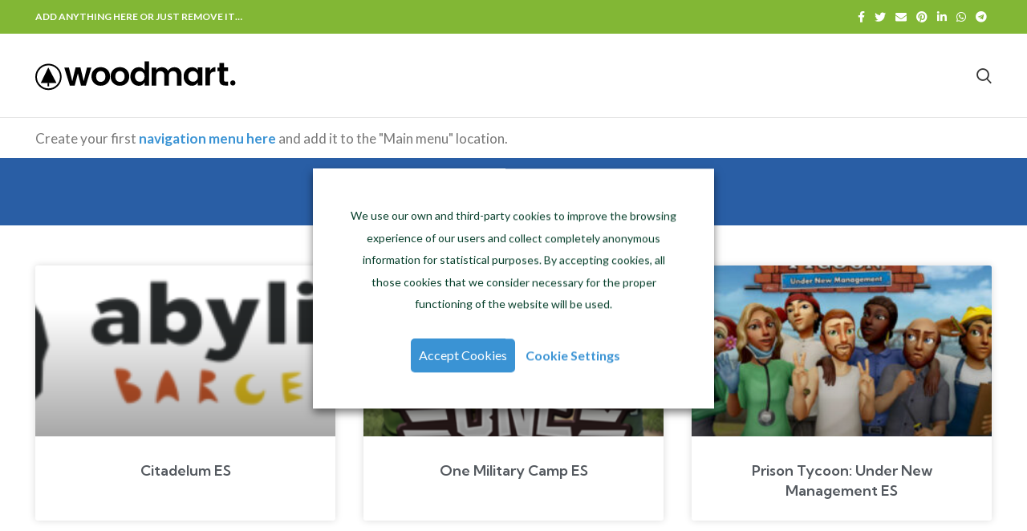

--- FILE ---
content_type: text/css; charset=utf-8
request_url: https://abylight.com/wp-content/uploads/elementor/css/post-171.css?ver=1740753005
body_size: 540
content:
.elementor-171 .elementor-element.elementor-element-4ea19374 > .elementor-container{min-height:80px;}.elementor-171 .elementor-element.elementor-element-4ea19374 > .elementor-container > .elementor-column > .elementor-widget-wrap{align-content:center;align-items:center;}.elementor-171 .elementor-element.elementor-element-4ea19374:not(.elementor-motion-effects-element-type-background), .elementor-171 .elementor-element.elementor-element-4ea19374 > .elementor-motion-effects-container > .elementor-motion-effects-layer{background-color:#295EA5;}.elementor-171 .elementor-element.elementor-element-4ea19374{transition:background 0.3s, border 0.3s, border-radius 0.3s, box-shadow 0.3s;margin:-40px 0px 0px 0px;}.elementor-171 .elementor-element.elementor-element-4ea19374 > .elementor-background-overlay{transition:background 0.3s, border-radius 0.3s, opacity 0.3s;}.elementor-bc-flex-widget .elementor-171 .elementor-element.elementor-element-5748d96c.elementor-column .elementor-widget-wrap{align-items:center;}.elementor-171 .elementor-element.elementor-element-5748d96c.elementor-column.elementor-element[data-element_type="column"] > .elementor-widget-wrap.elementor-element-populated{align-content:center;align-items:center;}.elementor-171 .elementor-element.elementor-element-5748d96c.elementor-column > .elementor-widget-wrap{justify-content:center;}.elementor-171 .elementor-element.elementor-element-7b9a8b91{text-align:center;}.elementor-171 .elementor-element.elementor-element-7b9a8b91 .elementor-heading-title{color:#FFFFFF;font-family:"Kumbh Sans", Sans-serif;font-size:32px;font-weight:600;}.elementor-171 .elementor-element.elementor-element-22f312d3 > .elementor-container > .elementor-column > .elementor-widget-wrap{align-content:center;align-items:center;}.elementor-171 .elementor-element.elementor-element-22f312d3{margin:40px 0px 0px 0px;}.elementor-bc-flex-widget .elementor-171 .elementor-element.elementor-element-67db978.elementor-column .elementor-widget-wrap{align-items:center;}.elementor-171 .elementor-element.elementor-element-67db978.elementor-column.elementor-element[data-element_type="column"] > .elementor-widget-wrap.elementor-element-populated{align-content:center;align-items:center;}.elementor-171 .elementor-element.elementor-element-67db978.elementor-column > .elementor-widget-wrap{justify-content:center;}.elementor-171 .elementor-element.elementor-element-ba5f173 .elementor-posts-container .elementor-post__thumbnail{padding-bottom:calc( 0.57 * 100% );}.elementor-171 .elementor-element.elementor-element-ba5f173:after{content:"0.57";}.elementor-171 .elementor-element.elementor-element-ba5f173{--grid-column-gap:35px;--grid-row-gap:40px;}.elementor-171 .elementor-element.elementor-element-ba5f173 .elementor-post__text{margin-top:10px;}.elementor-171 .elementor-element.elementor-element-ba5f173 .elementor-post__title, .elementor-171 .elementor-element.elementor-element-ba5f173 .elementor-post__title a{font-family:"Kumbh Sans", Sans-serif;font-size:18px;font-weight:600;}.elementor-171 .elementor-element.elementor-element-ba5f173 .elementor-pagination{text-align:center;margin-top:40px;}body:not(.rtl) .elementor-171 .elementor-element.elementor-element-ba5f173 .elementor-pagination .page-numbers:not(:first-child){margin-left:calc( 40px/2 );}body:not(.rtl) .elementor-171 .elementor-element.elementor-element-ba5f173 .elementor-pagination .page-numbers:not(:last-child){margin-right:calc( 40px/2 );}body.rtl .elementor-171 .elementor-element.elementor-element-ba5f173 .elementor-pagination .page-numbers:not(:first-child){margin-right:calc( 40px/2 );}body.rtl .elementor-171 .elementor-element.elementor-element-ba5f173 .elementor-pagination .page-numbers:not(:last-child){margin-left:calc( 40px/2 );}@media(max-width:767px){.elementor-171 .elementor-element.elementor-element-ba5f173 .elementor-posts-container .elementor-post__thumbnail{padding-bottom:calc( 0.59 * 100% );}.elementor-171 .elementor-element.elementor-element-ba5f173:after{content:"0.59";}}

--- FILE ---
content_type: text/css; charset=utf-8
request_url: https://abylight.com/wp-content/uploads/elementor/css/post-94.css?ver=1740744599
body_size: 503
content:
.elementor-94 .elementor-element.elementor-element-db766cc > .elementor-container{max-width:1290px;}.elementor-94 .elementor-element.elementor-element-db766cc > .elementor-container > .elementor-column > .elementor-widget-wrap{align-content:center;align-items:center;}.elementor-94 .elementor-element.elementor-element-db766cc{border-style:solid;border-width:1px 0px 0px 0px;border-color:#DBEAF4;transition:background 0.3s, border 0.3s, border-radius 0.3s, box-shadow 0.3s;margin:20px 0px -20px 0px;padding:10px 20px 0px 20px;}.elementor-94 .elementor-element.elementor-element-db766cc > .elementor-background-overlay{transition:background 0.3s, border-radius 0.3s, opacity 0.3s;}.elementor-bc-flex-widget .elementor-94 .elementor-element.elementor-element-4167c44.elementor-column .elementor-widget-wrap{align-items:center;}.elementor-94 .elementor-element.elementor-element-4167c44.elementor-column.elementor-element[data-element_type="column"] > .elementor-widget-wrap.elementor-element-populated{align-content:center;align-items:center;}.elementor-94 .elementor-element.elementor-element-4167c44.elementor-column > .elementor-widget-wrap{justify-content:center;}.elementor-94 .elementor-element.elementor-element-32fda35{text-align:center;font-family:"Lato", Sans-serif;font-size:20px;font-weight:600;}.elementor-bc-flex-widget .elementor-94 .elementor-element.elementor-element-824397e.elementor-column .elementor-widget-wrap{align-items:center;}.elementor-94 .elementor-element.elementor-element-824397e.elementor-column.elementor-element[data-element_type="column"] > .elementor-widget-wrap.elementor-element-populated{align-content:center;align-items:center;}.elementor-94 .elementor-element.elementor-element-824397e.elementor-column > .elementor-widget-wrap{justify-content:center;}.elementor-94 .elementor-element.elementor-element-edece2b{--divider-border-style:solid;--divider-color:#DBEAF4;--divider-border-width:90px;}.elementor-94 .elementor-element.elementor-element-edece2b .elementor-divider-separator{width:10%;margin:0 auto;margin-center:0;}.elementor-94 .elementor-element.elementor-element-edece2b .elementor-divider{text-align:center;padding-top:5px;padding-bottom:5px;}.elementor-bc-flex-widget .elementor-94 .elementor-element.elementor-element-043834d.elementor-column .elementor-widget-wrap{align-items:center;}.elementor-94 .elementor-element.elementor-element-043834d.elementor-column.elementor-element[data-element_type="column"] > .elementor-widget-wrap.elementor-element-populated{align-content:center;align-items:center;}.elementor-94 .elementor-element.elementor-element-043834d.elementor-column > .elementor-widget-wrap{justify-content:center;}.elementor-94 .elementor-element.elementor-element-379ebdb .title{font-size:18px;}@media(min-width:768px){.elementor-94 .elementor-element.elementor-element-4167c44{width:70%;}.elementor-94 .elementor-element.elementor-element-824397e{width:9.332%;}.elementor-94 .elementor-element.elementor-element-043834d{width:20%;}}/* Start custom CSS for wd_popup, class: .elementor-element-bc10c31 */.btn, .button, button, .added_to_cart, [type="submit"], [type="button"] {
    font-size: 18px;
}/* End custom CSS */